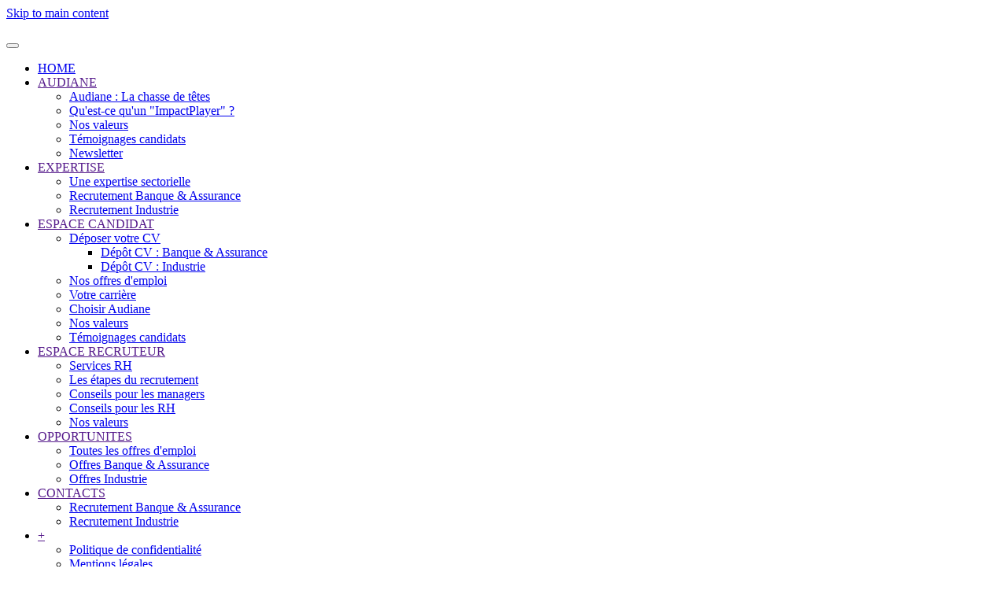

--- FILE ---
content_type: text/html; charset=utf-8
request_url: https://chasseurtetes.com/?view=article&id=113&catid=106
body_size: 5626
content:
<!DOCTYPE html>
<html lang="fr-fr" dir="ltr">
    <head>
        <meta name="viewport" content="width=device-width, initial-scale=1">
        <link rel="icon" href="/images/charte-graphique-mri-france-chasseur-tetes/logos-cabinet-recrutement/favicon.png" sizes="any">
                <link rel="apple-touch-icon" href="/images/charte-graphique-mri-france-chasseur-tetes/logos-cabinet-recrutement/favicon.png">
        <meta charset="utf-8">
	<meta name="author" content="AUDIANE - chasseur de têtes">
	<meta name="description" content="Audiane : Cabinet de recrutement par approche directe basé à Lyon et Paris. Dernières offres d'emploi, Newsletter MRI, actualité RH, conseils recruteurs et candidats. Tout ce que vous devez savoir sur le recrutement...">
	<meta name="generator" content="Joomla! - Open Source Content Management">
	<title>Définir vos attentes en matière de recrutement</title>
	<link href="/media/system/css/joomla-fontawesome.min.css?ver=4.3.4" rel="preload" as="style" onload="this.onload=null;this.rel='stylesheet'">
<link href="/media/vendor/joomla-custom-elements/css/joomla-alert.min.css?0.2.0" rel="stylesheet" />
	<link href="/templates/yootheme/css/theme.122.css?1716301013" rel="stylesheet" />
<script type="application/json" class="joomla-script-options new">{"joomla.jtext":{"ERROR":"Erreur","MESSAGE":"Message","NOTICE":"Annonce","WARNING":"Avertissement","JCLOSE":"Fermer","JOK":"OK","JOPEN":"Ouvrir"},"system.paths":{"root":"","rootFull":"https:\/\/chasseurtetes.com\/","base":"","baseFull":"https:\/\/chasseurtetes.com\/"},"csrf.token":"1dde970555c564f95795bdad4ef89e35"}</script>
	<script src="/media/system/js/core.min.js?ee06c8994b37d13d4ad21c573bbffeeb9465c0e2"></script>
	<script src="/media/system/js/messages-es5.min.js?c29829fd2432533d05b15b771f86c6637708bd9d" nomodule defer></script>
	<script src="/media/system/js/messages.min.js?7f7aa28ac8e8d42145850e8b45b3bc82ff9a6411" type="module"></script>
	<script src="/templates/yootheme/packages/theme-analytics/app/analytics.min.js?4.3.4" defer></script>
	<script src="/templates/yootheme/vendor/assets/uikit/dist/js/uikit.min.js?4.3.4"></script>
	<script src="/templates/yootheme/vendor/assets/uikit/dist/js/uikit-icons-nioh-studio.min.js?4.3.4"></script>
	<script src="/templates/yootheme/js/theme.js?4.3.4"></script>
	<script>document.addEventListener('DOMContentLoaded', function() {
            Array.prototype.slice.call(document.querySelectorAll('a span[id^="cloak"]')).forEach(function(span) {
                span.innerText = span.textContent;
            });
        });</script>
	<script>window.yootheme ||= {}; var $theme = yootheme.theme = {"i18n":{"close":{"label":"Close"},"totop":{"label":"Back to top"},"marker":{"label":"Open"},"navbarToggleIcon":{"label":"Open menu"},"paginationPrevious":{"label":"Previous page"},"paginationNext":{"label":"Next page"},"searchIcon":{"toggle":"Open Search","submit":"Submit Search"},"slider":{"next":"Next slide","previous":"Previous slide","slideX":"Slide %s","slideLabel":"%s of %s"},"slideshow":{"next":"Next slide","previous":"Previous slide","slideX":"Slide %s","slideLabel":"%s of %s"},"lightboxPanel":{"next":"Next slide","previous":"Previous slide","slideLabel":"%s of %s","close":"Close"}},"google_analytics":"UA-33455515-1","google_analytics_anonymize":""};</script>

    </head>
    <body class="">

        <div class="uk-hidden-visually uk-notification uk-notification-top-left uk-width-auto">
            <div class="uk-notification-message">
                <a href="#tm-main">Skip to main content</a>
            </div>
        </div>

        
        
        <div class="tm-page">

                        


<header class="tm-header-mobile uk-hidden@m">


        <div uk-sticky show-on-up animation="uk-animation-slide-top" cls-active="uk-navbar-sticky" sel-target=".uk-navbar-container">
    
        <div class="uk-navbar-container">

            <div class="uk-container uk-container-expand">
                <nav class="uk-navbar" uk-navbar="{&quot;align&quot;:&quot;left&quot;,&quot;container&quot;:&quot;.tm-header-mobile &gt; [uk-sticky]&quot;,&quot;boundary&quot;:&quot;.tm-header-mobile .uk-navbar-container&quot;}">

                                        <div class="uk-navbar-left">

                        
                                                    <a uk-toggle href="#tm-dialog-mobile" class="uk-navbar-toggle">

        
        <div uk-navbar-toggle-icon></div>

        
    </a>
                        
                    </div>
                    
                                        <div class="uk-navbar-center">

                                                    <a href="https://chasseurtetes.com/" aria-label="Retour Acceuil" class="uk-logo uk-navbar-item">
    <picture>
<source type="image/webp" srcset="/templates/yootheme/cache/b5/Logo-Audiane-orange-blanc-2019-b59d4130.webp 235w, /templates/yootheme/cache/35/Logo-Audiane-orange-blanc-2019-356d19f8.webp 468w, /templates/yootheme/cache/c1/Logo-Audiane-orange-blanc-2019-c1d84df4.webp 470w" sizes="(min-width: 235px) 235px">
<img alt loading="eager" src="/templates/yootheme/cache/b7/Logo-Audiane-orange-blanc-2019-b7084af0.png" width="235" height="43">
</picture></a>
                        
                        
                    </div>
                    
                    
                </nav>
            </div>

        </div>

        </div>
    



    
        <div id="tm-dialog-mobile" class="uk-modal-full" uk-modal>
        <div class="uk-modal-dialog uk-flex">

                        <button class="uk-modal-close-full uk-close-large" type="button" uk-close uk-toggle="cls: uk-modal-close-full uk-close-large uk-modal-close-default; mode: media; media: @s"></button>
            
            <div class="uk-modal-body uk-padding-large uk-margin-auto uk-flex uk-flex-column uk-box-sizing-content uk-width-auto@s" uk-height-viewport uk-toggle="{&quot;cls&quot;:&quot;uk-padding-large&quot;,&quot;mode&quot;:&quot;media&quot;,&quot;media&quot;:&quot;@s&quot;}">

                                <div class="uk-margin-auto-bottom">
                    
<div class="uk-panel" id="module-menu-dialog-mobile">

    
    
<ul class="uk-nav uk-nav-primary uk-nav- uk-nav-accordion" uk-nav="targets: &gt; .js-accordion">
    
	<li class="item-435 uk-active"><a href="/"> HOME</a></li>
	<li class="item-494 js-accordion uk-parent"><a href> AUDIANE <span uk-nav-parent-icon></span></a>
	<ul class="uk-nav-sub">

		<li class="item-495"><a href="/cabinet-de-conseil-en-recrutement/chasseur-de-tete.html"> Audiane : La chasse de têtes</a></li>
		<li class="item-497"><a href="/cabinet-de-conseil-en-recrutement/impact-player.html"> Qu'est-ce qu'un &quot;ImpactPlayer&quot; ?</a></li>
		<li class="item-499"><a href="/cabinet-de-conseil-en-recrutement/cabinet-chasseur-de-tete.html"> Nos valeurs</a></li>
		<li class="item-760"><a href="/cabinet-de-conseil-en-recrutement/temoignages-de-candidats-2.html"> Témoignages candidats</a></li>
		<li class="item-811"><a href="/cabinet-de-conseil-en-recrutement/newsletter-audiane/archive/view.html"> Newsletter</a></li></ul></li>
	<li class="item-500 js-accordion uk-parent"><a href> EXPERTISE <span uk-nav-parent-icon></span></a>
	<ul class="uk-nav-sub">

		<li class="item-762"><a href="/expertise-recrutement-assurance-banque-finance-industrie/recrutement-assurance-recrutement-banque-finance-recrutement-industrie.html"> Une expertise sectorielle</a></li>
		<li class="item-503"><a href="/expertise-recrutement-assurance-banque-finance-industrie/recrutement-banque-recrutement-assurance.html"> Recrutement Banque &amp; Assurance</a></li>
		<li class="item-502"><a href="/expertise-recrutement-assurance-banque-finance-industrie/recrutement-industrie.html"> Recrutement Industrie</a></li></ul></li>
	<li class="item-526 js-accordion uk-parent"><a href> ESPACE CANDIDAT <span uk-nav-parent-icon></span></a>
	<ul class="uk-nav-sub">

		<li class="item-511 uk-parent"><a href="/espace-candidat-recrutement/deposer-votre-cv.html"> Déposer votre CV</a>
		<ul>

			<li class="item-754"><a href="/espace-candidat-recrutement/deposer-votre-cv/depot-de-cv-banque-et-assurance.html"> Dépôt CV : Banque &amp; Assurance</a></li>
			<li class="item-752"><a href="/espace-candidat-recrutement/deposer-votre-cv/depot-de-cv-industrie.html"> Dépôt CV : Industrie</a></li></ul></li>
		<li class="item-512"><a href="/espace-candidat-recrutement/offres-emplois-assurance-banque-finance-industrie.html"> Nos offres d'emploi</a></li>
		<li class="item-516"><a href="/espace-candidat-recrutement/process-de-recrutement-carriere.html"> Votre carrière</a></li>
		<li class="item-624"><a href="/espace-candidat-recrutement/choisir-cabinet-recrutement-audiane-france.html"> Choisir Audiane</a></li>
		<li class="item-643"><a href="/cabinet-de-conseil-en-recrutement/cabinet-chasseur-de-tete.html"> Nos valeurs</a></li>
		<li class="item-625"><a href="/espace-candidat-recrutement/temoignages-de-candidats.html"> Témoignages candidats</a></li></ul></li>
	<li class="item-527 js-accordion uk-parent"><a href> ESPACE RECRUTEUR <span uk-nav-parent-icon></span></a>
	<ul class="uk-nav-sub">

		<li class="item-642"><a href="/recruteur/services-rh.html"> Services RH</a></li>
		<li class="item-528"><a href="/recruteur/specialiste-du-recrutement.html"> Les étapes du recrutement</a></li>
		<li class="item-534"><a href="/recruteur/le-metier-de-manager.html"> Conseils pour les managers</a></li>
		<li class="item-530"><a href="/recruteur/conseillers-en-rh2.html"> Conseils pour les RH</a></li>
		<li class="item-644"><a href="/cabinet-de-conseil-en-recrutement/cabinet-chasseur-de-tete.html"> Nos valeurs</a></li></ul></li>
	<li class="item-733 js-accordion uk-parent"><a href> OPPORTUNITES <span uk-nav-parent-icon></span></a>
	<ul class="uk-nav-sub">

		<li class="item-738"><a href="/offres-emplois-assurance-banque-finance-industrie/toutes-les-offres-emploi.html"> Toutes les offres d'emploi</a></li>
		<li class="item-736"><a href="/offres-emplois-assurance-banque-finance-industrie/offres-emplois-banque-assurance.html"> Offres Banque &amp; Assurance</a></li>
		<li class="item-737"><a href="/offres-emplois-assurance-banque-finance-industrie/offres-emplois-industrie.html"> Offres Industrie</a></li></ul></li>
	<li class="item-504 js-accordion uk-parent"><a href> CONTACTS <span uk-nav-parent-icon></span></a>
	<ul class="uk-nav-sub">

		<li class="item-507"><a href="/contacts-recrutement-audiane-assurance-banque-industrie/contacts-recrutement-banque-assurance.html"> Recrutement Banque &amp; Assurance</a></li>
		<li class="item-506"><a href="/contacts-recrutement-audiane-assurance-banque-industrie/contacts-recrutement-industrie.html"> Recrutement Industrie</a></li></ul></li>
	<li class="item-779 js-accordion uk-parent"><a href> + <span uk-nav-parent-icon></span></a>
	<ul class="uk-nav-sub">

		<li class="item-702"><a href="/legal/politique-de-confidentialite.html"> Politique de confidentialité</a></li>
		<li class="item-492"><a href="/legal/mentions-legales-mri-france-recrutement-par-approche-directe-specialise-metiers-industrie-finance-banque-assurance-chasseurs-de-tetes.html"> Mentions légales</a></li>
		<li class="item-701"><a href="/legal/rgpd.html"> RGPD</a></li>
		<li class="item-792"><a href="https://www.chasseurtetes.com/administrator" target="_blank"> Admin</a></li>
		<li class="item-830"><a href="/legal/2020.html"> 2020</a></li></ul></li></ul>

</div>

                </div>
                
                
            </div>

        </div>
    </div>
    
    

</header>




<header class="tm-header uk-visible@m">



        <div uk-sticky media="@m" show-on-up animation="uk-animation-slide-top" cls-active="uk-navbar-sticky" sel-target=".uk-navbar-container">
    
        <div class="uk-navbar-container">

            <div class="uk-container uk-container-expand">
                <nav class="uk-navbar" uk-navbar="{&quot;align&quot;:&quot;left&quot;,&quot;container&quot;:&quot;.tm-header &gt; [uk-sticky]&quot;,&quot;boundary&quot;:&quot;.tm-header .uk-navbar-container&quot;}">

                                        <div class="uk-navbar-left">

                                                    <a href="https://chasseurtetes.com/" aria-label="Retour Acceuil" class="uk-logo uk-navbar-item">
    <picture>
<source type="image/webp" srcset="/templates/yootheme/cache/6d/Logo-Audiane-orange-blanc-2019-6d9a873e.webp 164w, /templates/yootheme/cache/cc/Logo-Audiane-orange-blanc-2019-cc35be0e.webp 328w" sizes="(min-width: 164px) 164px">
<img alt loading="eager" src="/templates/yootheme/cache/6f/Logo-Audiane-orange-blanc-2019-6f0f8cfe.png" width="164" height="30">
</picture></a>
                        
                        
                        
                    </div>
                    
                    
                                        <div class="uk-navbar-right">

                                                    
<ul class="uk-navbar-nav">
    
	<li class="item-435 uk-active"><a href="/"> HOME</a></li>
	<li class="item-494 uk-parent"><a role="button"> AUDIANE</a>
	<div class="uk-navbar-dropdown" mode="hover" pos="bottom-left"><div><ul class="uk-nav uk-navbar-dropdown-nav">

		<li class="item-495"><a href="/cabinet-de-conseil-en-recrutement/chasseur-de-tete.html"> Audiane : La chasse de têtes</a></li>
		<li class="item-497"><a href="/cabinet-de-conseil-en-recrutement/impact-player.html"> Qu'est-ce qu'un &quot;ImpactPlayer&quot; ?</a></li>
		<li class="item-499"><a href="/cabinet-de-conseil-en-recrutement/cabinet-chasseur-de-tete.html"> Nos valeurs</a></li>
		<li class="item-760"><a href="/cabinet-de-conseil-en-recrutement/temoignages-de-candidats-2.html"> Témoignages candidats</a></li>
		<li class="item-811"><a href="/cabinet-de-conseil-en-recrutement/newsletter-audiane/archive/view.html"> Newsletter</a></li></ul></div></div></li>
	<li class="item-500 uk-parent"><a role="button"> EXPERTISE</a>
	<div class="uk-navbar-dropdown" mode="hover" pos="bottom-left"><div><ul class="uk-nav uk-navbar-dropdown-nav">

		<li class="item-762"><a href="/expertise-recrutement-assurance-banque-finance-industrie/recrutement-assurance-recrutement-banque-finance-recrutement-industrie.html"> Une expertise sectorielle</a></li>
		<li class="item-503"><a href="/expertise-recrutement-assurance-banque-finance-industrie/recrutement-banque-recrutement-assurance.html"> Recrutement Banque &amp; Assurance</a></li>
		<li class="item-502"><a href="/expertise-recrutement-assurance-banque-finance-industrie/recrutement-industrie.html"> Recrutement Industrie</a></li></ul></div></div></li>
	<li class="item-526 uk-parent"><a role="button"> ESPACE CANDIDAT</a>
	<div class="uk-navbar-dropdown" mode="hover" pos="bottom-left"><div><ul class="uk-nav uk-navbar-dropdown-nav">

		<li class="item-511 uk-parent"><a href="/espace-candidat-recrutement/deposer-votre-cv.html"> Déposer votre CV</a>
		<ul class="uk-nav-sub">

			<li class="item-754"><a href="/espace-candidat-recrutement/deposer-votre-cv/depot-de-cv-banque-et-assurance.html"> Dépôt CV : Banque &amp; Assurance</a></li>
			<li class="item-752"><a href="/espace-candidat-recrutement/deposer-votre-cv/depot-de-cv-industrie.html"> Dépôt CV : Industrie</a></li></ul></li>
		<li class="item-512"><a href="/espace-candidat-recrutement/offres-emplois-assurance-banque-finance-industrie.html"> Nos offres d'emploi</a></li>
		<li class="item-516"><a href="/espace-candidat-recrutement/process-de-recrutement-carriere.html"> Votre carrière</a></li>
		<li class="item-624"><a href="/espace-candidat-recrutement/choisir-cabinet-recrutement-audiane-france.html"> Choisir Audiane</a></li>
		<li class="item-643"><a href="/cabinet-de-conseil-en-recrutement/cabinet-chasseur-de-tete.html"> Nos valeurs</a></li>
		<li class="item-625"><a href="/espace-candidat-recrutement/temoignages-de-candidats.html"> Témoignages candidats</a></li></ul></div></div></li>
	<li class="item-527 uk-parent"><a role="button"> ESPACE RECRUTEUR</a>
	<div class="uk-navbar-dropdown" mode="hover" pos="bottom-left"><div><ul class="uk-nav uk-navbar-dropdown-nav">

		<li class="item-642"><a href="/recruteur/services-rh.html"> Services RH</a></li>
		<li class="item-528"><a href="/recruteur/specialiste-du-recrutement.html"> Les étapes du recrutement</a></li>
		<li class="item-534"><a href="/recruteur/le-metier-de-manager.html"> Conseils pour les managers</a></li>
		<li class="item-530"><a href="/recruteur/conseillers-en-rh2.html"> Conseils pour les RH</a></li>
		<li class="item-644"><a href="/cabinet-de-conseil-en-recrutement/cabinet-chasseur-de-tete.html"> Nos valeurs</a></li></ul></div></div></li>
	<li class="item-733 uk-parent"><a role="button"> OPPORTUNITES</a>
	<div class="uk-navbar-dropdown" mode="hover" pos="bottom-left"><div><ul class="uk-nav uk-navbar-dropdown-nav">

		<li class="item-738"><a href="/offres-emplois-assurance-banque-finance-industrie/toutes-les-offres-emploi.html"> Toutes les offres d'emploi</a></li>
		<li class="item-736"><a href="/offres-emplois-assurance-banque-finance-industrie/offres-emplois-banque-assurance.html"> Offres Banque &amp; Assurance</a></li>
		<li class="item-737"><a href="/offres-emplois-assurance-banque-finance-industrie/offres-emplois-industrie.html"> Offres Industrie</a></li></ul></div></div></li>
	<li class="item-504 uk-parent"><a role="button"> CONTACTS</a>
	<div class="uk-navbar-dropdown" mode="hover" pos="bottom-left"><div><ul class="uk-nav uk-navbar-dropdown-nav">

		<li class="item-507"><a href="/contacts-recrutement-audiane-assurance-banque-industrie/contacts-recrutement-banque-assurance.html"> Recrutement Banque &amp; Assurance</a></li>
		<li class="item-506"><a href="/contacts-recrutement-audiane-assurance-banque-industrie/contacts-recrutement-industrie.html"> Recrutement Industrie</a></li></ul></div></div></li>
	<li class="item-779 uk-parent"><a role="button"> +</a>
	<div class="uk-navbar-dropdown" mode="hover" pos="bottom-left"><div><ul class="uk-nav uk-navbar-dropdown-nav">

		<li class="item-702"><a href="/legal/politique-de-confidentialite.html"> Politique de confidentialité</a></li>
		<li class="item-492"><a href="/legal/mentions-legales-mri-france-recrutement-par-approche-directe-specialise-metiers-industrie-finance-banque-assurance-chasseurs-de-tetes.html"> Mentions légales</a></li>
		<li class="item-701"><a href="/legal/rgpd.html"> RGPD</a></li>
		<li class="item-792"><a href="https://www.chasseurtetes.com/administrator" target="_blank"> Admin</a></li>
		<li class="item-830"><a href="/legal/2020.html"> 2020</a></li></ul></div></div></li></ul>

                        
                                                    
                        
                    </div>
                    
                </nav>
            </div>

        </div>

        </div>
    







</header>

            
            

            <main id="tm-main" >

                
                <div id="system-message-container" aria-live="polite"></div>

                <!-- Builder #page -->
<div class="uk-section-default uk-section uk-padding-remove-bottom">
    
        
        
        
            
                                <div class="uk-container">                
                    <div class="uk-grid tm-grid-expand uk-child-width-1-1 uk-grid-margin">
<div class="uk-width-1-1">
    
        
            
            
            
                
                    
<h1 class="uk-heading-divider">        DÉFINIR VOS ATTENTES EN MATIÈRE DE RECRUTEMENT    </h1>
<div class="uk-margin">
        <picture>
<source type="image/webp" srcset="/templates/yootheme/cache/b6/cv-candidat-recrutement-lyon-paris-b6ed5206.webp 768w, /templates/yootheme/cache/3e/cv-candidat-recrutement-lyon-paris-3e093f28.webp 1024w, /templates/yootheme/cache/ee/cv-candidat-recrutement-lyon-paris-ee809487.webp 1299w, /templates/yootheme/cache/e1/cv-candidat-recrutement-lyon-paris-e1e62202.webp 1300w" sizes="(min-width: 1300px) 1300px">
<img src="/templates/yootheme/cache/55/cv-candidat-recrutement-lyon-paris-55a792f2.jpeg" width="1300" height="376" class="el-image" alt loading="lazy">
</picture>    
    
</div><div class="uk-panel uk-margin"><p><strong>« RECHERCHE : Candidat quadrilingue, bardé de diplômes, mobile toute France et International, expert des nouvelles technologies... » Et si ce candidat rêvé n’existait pas ? &nbsp;Apprenez à définir un profil de poste compatible avec les réalités du marché, afin de ne pas vous égarer dans des projets de recrutement irréalistes.</strong></p>
<p>En travaillant sur la base du contenu de poste, commencez par définir précisément les missions de votre futur collaborateur. Une fois cela réalisé, nous vous conseillons de procéder en 3 étapes.</p>
<h5><strong>1. Définissez les compétences :</strong></h5>
<p>• techniques (normes comptables US GAAP, connaissance de la distribution électrique...)&nbsp;<br />• personnelles (managériales, travail d’équipe, communication écrite...). <br />Assurez-vous que ces critères sont quantifiables et mesurables, puis classez-les en deux catégories : les « indispensables » et les « complémentaires », qui permettront de réussir plus facilement dans le poste.&nbsp;</p>
<h5><strong style="color: inherit; font-family: inherit; font-size: 1rem;">2. Identifiez le secteur et les entreprises cibles :</strong></h5>
<p>Cherchez dans quels secteurs vous pourrez trouver les candidats possédant les compétences recherchées, puis, plus précisément, dans quelles entreprises, et évaluez le nombre de candidats potentiels visés. Vos chances de succès sont directement liées à la taille de ce vivier, qui devrait compter au moins une quarantaine de professionnels. Si ce n’est pas le cas, revoyez vos critères discriminants pour l’élargir.</p>
<h5><strong>3. Quelle sera la logique pour les candidats potentiels à vous rejoindre ?</strong></h5>
<p>Si la réponse à cette question ne vous vient pas spontanément, revoyez vos critères ! Inutile de rêver d’attirer une personne qui n’a aucun intérêt manifeste à venir chez vous. Vous risquez de perdre du temps et beaucoup d’énergie à le convaincre sans succès.</p>
<h3><strong>Trucs &amp; Astuces MRI :</strong></h3>
<p>• Analysez le CV des bons candidats occupant la fonction ciblée : la logique de leur parcours professionnel antérieur, leurs anciens employeurs... C’est souvent riche d’enseignement !<br />• Vous avez beaucoup plus à gagner en recrutant un collaborateur qui évolue en vous rejoignant qu’en faisant du « copier-coller ». Vous augmentez alors les chances qu’il rejoigne votre entreprise, il se souviendra que vous lui avez fait confiance, qu’il ne doit pas vous décevoir.</p>
</div></div>
                
            
        
    
</div></div>
                                </div>                
            
        
    
</div>
<div class="uk-section-default uk-section">
    
        
        
        
            
                                <div class="uk-container">                
                    <div class="uk-grid tm-grid-expand uk-child-width-1-1 uk-grid-margin">
<div class="uk-width-1-1">
    
        
            
            
            
                
                    
<div class="uk-margin uk-text-center">
    
    
        
        
<a class="el-content uk-button uk-button-primary uk-button-large uk-flex-inline uk-flex-center uk-flex-middle" title="DECOUVREZ NOS 7 CONSEILS CANDIDATS !" aria-label="DECOUVREZ NOS 7 CONSEILS CANDIDATS !" href="/recruteur/conseillers-en-rh2.html">
        <span class="uk-margin-small-right" uk-icon="bolt"></span>    
        DECOUVREZ NOS 7 THÉMATIQUES RH !    
    
</a>

        
    
    
</div>

                
            
        
    
</div></div>
                                </div>                
            
        
    
</div>

                
            </main>

            

            
        </div>

        
        
<div class="uk-margin-remove-last-child custom" ><p style="text-align: right;">Création : <a title="[Y] Yanbasta - graphiste indépendant : création de sites internet à Toulouse (31), en Ariège (09) et dans toute la France." href="http://www.yanbasta.com" target="_blank" rel="noopener noreferrer">[Y]</a></p></div>


    </body>
</html>
